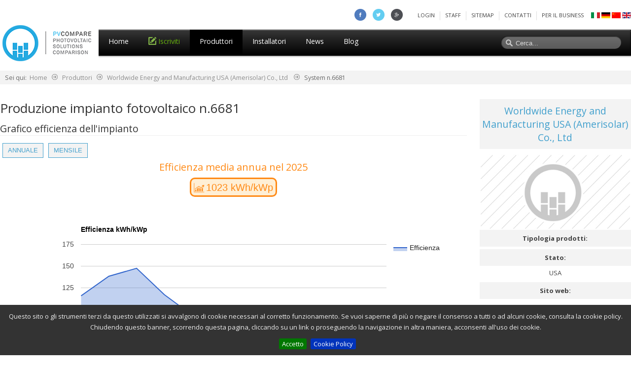

--- FILE ---
content_type: text/html; charset=utf-8
request_url: http://pvcompare.net/it/elenco-produttori/worldwide-energy-and-manufacturing-usa-amerisolar-co-ltd/real-comparison/photovoltaic-plant-output/6681
body_size: 5694
content:
<!DOCTYPE html PUBLIC "-//W3C//DTD XHTML 1.0 Transitional//EN" "http://www.w3.org/TR/xhtml1/DTD/xhtml1-transitional.dtd">
<html xmlns="http://www.w3.org/1999/xhtml" xml:lang="it-it" lang="it-it" >
<head>
	  <base href="http://pvcompare.net/it/elenco-produttori/worldwide-energy-and-manufacturing-usa-amerisolar-co-ltd/real-comparison/photovoltaic-plant-output/6681" />
  <meta http-equiv="content-type" content="text/html; charset=utf-8" />
  <meta name="keywords" content="pannelli fotovoltaici, i migliori pannelli, confronta , compara" />
  <meta name="description" content="Compare photovoltaic plant outputs, efficiency and production. View all the systems details such as efficiency, system size, orientation and tilt." />
  <meta name="generator" content="Joomla! - Open Source Content Management" />
  <title>Produzione impianto fotovoltaico - System n. 6681</title>
  <link href="/templates/pvcompare/favicon.ico" rel="shortcut icon" type="image/vnd.microsoft.icon" />
  <link rel="stylesheet" href="/media/com_finder/css/finder.css" type="text/css" />
  <link rel="stylesheet" href="/media/mod_languages/css/template.css" type="text/css" />
  <script src="https://maps.googleapis.com/maps/api/js?key=AIzaSyAWzoxmbmXQB5XNqY2AuhXOSbETn5KrirA&sensor=false" type="text/javascript"></script>
  <script src="https://www.google.com/jsapi" type="text/javascript"></script>
  <script src="/media/jui/js/jquery.min.js" type="text/javascript"></script>
  <script src="/media/jui/js/jquery-noconflict.js" type="text/javascript"></script>
  <script src="/media/jui/js/jquery-migrate.min.js" type="text/javascript"></script>
  <script src="/media/jui/js/bootstrap.min.js" type="text/javascript"></script>
  <script src="/media/jui/js/jquery.autocomplete.min.js" type="text/javascript"></script>
  <script type="text/javascript">

		var geocoder;
		var map;
		function initialize(){
			geocoder = new google.maps.Geocoder();
			var latlng = new google.maps.LatLng(50.864674,-1.026653);
			var mapOptions = {
				zoom: 12,
				panControl: false,
				streetViewControl: false,
				rotateControl: false,
				mapTypeControl: false,
				scaleControl: false,
				center: latlng,
				mapTypeId: google.maps.MapTypeId.ROADMAP
			};
			map = new google.maps.Map(document.getElementById("chart-map"), mapOptions);
			marker = new google.maps.Marker({
				map: map,
				position: latlng,
				draggable: false,
				icon: "http://www.pvcompare.net/templates/pvcompare/images/pin_orange.png"
			});
		}

		google.maps.event.addDomListener(window,"load",initialize);
		
		google.load('visualization', '1.0', {'packages':['corechart']});
		
		google.setOnLoadCallback(drawMonth);
		
		function drawMonth(){
		var month = new google.visualization.DataTable();
		month.addColumn('string', 'Date');
		month.addColumn('number', 'Efficienza');
		month.addRows([
		  ['May 2014', 115.80925],['Jun 2014', 138.38725],['Jul 2014', 147.51925],['Aug 2014', 117.1905],['Sep 2014', 93.6075],['Oct 2014', 63.49],['Nov 2014', 30.89725],['Dec 2014', 34.44475],['Jan 2015', 40.96175],['Feb 2015', 49.36375],['Mar 2015', 74.5805],['Apr 2015', 91.88175],
		]);
		var chart = new google.visualization.AreaChart(document.getElementById('chart_div'));
		var options = {'title':'Efficienza kWh/kWp','width':document.getElementById('chart_div').width,'height':500};
		chart.draw(month,options);
		}
		
		function drawYear(){
		var year = new google.visualization.DataTable();
		year.addColumn('string', 'Date');
		year.addColumn('number', 'Efficienza');
		year.addRows([
		  ['2012', 888.325],['2013', 986.577],['2014', 1023.716],['2015', 256.78775],
		]);
		var chart = new google.visualization.AreaChart(document.getElementById('chart_div'));
		var options = {'title':'Efficienza kWh/kWp','width':document.getElementById('chart_div').width,'height':500};
		chart.draw(year,options);
		}
		jQuery(document).ready(function(){
	jQuery('.hasTooltip').tooltip({"html": true,"container": "body"});
});
jQuery(document).ready(function() {
	var value, searchword = jQuery('#mod-finder-searchword');

		// Set the input value if not already set.
		if (!searchword.val())
		{
			searchword.val('Cerca...');
		}

		// Get the current value.
		value = searchword.val();

		// If the current value equals the default value, clear it.
		searchword.on('focus', function()
		{	var el = jQuery(this);
			if (el.val() === 'Cerca...')
			{
				el.val('');
			}
		});

		// If the current value is empty, set the previous value.
		searchword.on('blur', function()
		{	var el = jQuery(this);
			if (!el.val())
			{
				el.val(value);
			}
		});

		jQuery('#mod-finder-searchform').on('submit', function(e){
			e.stopPropagation();
			var advanced = jQuery('#mod-finder-advanced');
			// Disable select boxes with no value selected.
			if ( advanced.length)
			{
				advanced.find('select').each(function(index, el) {
					var el = jQuery(el);
					if(!el.val()){
						el.attr('disabled', 'disabled');
					}
				});
			}
		});
	var suggest = jQuery('#mod-finder-searchword').autocomplete({
		serviceUrl: '/it/component/finder/?task=suggestions.suggest&format=json&tmpl=component',
		paramName: 'q',
		minChars: 1,
		maxHeight: 400,
		width: 300,
		zIndex: 9999,
		deferRequestBy: 500
	});});
  </script>
  <meta property='og:image' content='http://pvcompare.net/media/pvcompare-social.png'><meta property='og:image:width' content='1024'><meta property='og:image:height' content='1024'><meta property='og:title' content="Produzione impianto fotovoltaico - Impianto n. 6681"><meta property='og:description' content="Compara i dati di produzione ed efficienza degli impianti fotovoltaici su pvcompare.net. Vedi tutti i dettagli come potenza degli impianti, orientamento ed inclinazione."><meta property='og:locale' content='it_IT'><meta property='og:locale:alternate' content='en_US'><meta property='og:url' content='http://pvcompare.net/it/elenco-produttori/worldwide-energy-and-manufacturing-usa-amerisolar-co-ltd/real-comparison/photovoltaic-plant-output/6681'><meta property='og:site_name' content='PVCompare.net'>

	<meta name=viewport content="width=device-width, initial-scale=1">
	<meta name="twitter:card" content="summary"/>
	<meta name="twitter:site" content="@PVcompare"/>
	<meta name="twitter:creator" content="@PVcompare"/>
	<link rel="stylesheet" href="/templates/pvcompare/css/template.css" type="text/css" media="all" />
	<link rel="icon" type="image/gif" href="/templates/pvcompare/favicon.ico" />
	<link href='http://fonts.googleapis.com/css?family=Open+Sans:400italic,400,600,700' rel='stylesheet' type='text/css'>
	<script type='text/javascript' src="/templates/pvcompare/js/pvcompare.js"></script>
	<script type='text/javascript' src="/templates/pvcompare/js/circles.min.js"></script>
	<script type="text/javascript">
		jQuery(document).ready(function(){
			actionMenu();
			if(jQuery(window).width()>767) {
				jQuery(".navigation").show();
			} else {
				jQuery(".navigation").hide();
				jQuery("#mobilelogo").show();
			}
			jQuery(window).resize(function(){
				if(jQuery(window).width()>767) {
					jQuery(".navigation").show();
				} else {
					jQuery(".navigation").hide();
					jQuery("#mobilelogo").show();
				}
			});
		});
		
		function actionMenu(){
			jQuery("#mobilenavigation").on("click",function(){
				if(jQuery(this).hasClass("mobnav-active")){
					jQuery("#mobilelogo").slideDown(500);
					jQuery(".navigation").slideUp(500);
					jQuery(this).removeClass("mobnav-active");
				} else {
					jQuery("#mobilelogo").slideUp(500);
					jQuery(".navigation").slideDown(500);
					jQuery(this).addClass("mobnav-active");
				}
			});
		}
	</script>
	<script type="text/javascript">
  var _gaq = _gaq || [];
  _gaq.push(['_setAccount', 'UA-41326772-1']);
  _gaq.push(['_trackPageview']);

  (function() {
    var ga = document.createElement('script'); ga.type = 'text/javascript'; ga.async = true;
    ga.src = ('https:' == document.location.protocol ? 'https://ssl' : 'http://www') + '.google-analytics.com/ga.js';
    var s = document.getElementsByTagName('script')[0]; s.parentNode.insertBefore(ga, s);
  })();
</script>
	<script src="http://www.pvcompare.net/jquery.cookiebar.js"></script>

<style>
#cookie-bar {background:#333;height:auto;min-height:24px;line-height:22px;color:#eee!important;text-align:center;padding:12px 0;z-index:99999}
#cookie-bar.fixed {position:fixed; bottom:0; left:0; width:100%;}#cookie-bar p,#cookie-bar ul li {margin:0; padding:0;color:#eee!important}
#cookie-bar a,#cookie-bar span{cursor:pointer;color:#ffffff;display:inline-block;border-radius:3px;text-decoration:none;padding:0 6px;margin-left:8px;margin-top:12px}
#cookie-bar .cb-enable {background:#007700;}#cookie-bar .cb-enable:hover {background:#009900;}
#cookie-bar .cb-disable {background:#990000;}#cookie-bar .cb-disable:hover {background:#bb0000;}#cookie-bar .cb-policy {background:#0033bb;}
#cookie-bar .cb-policy:hover {background:#0055dd;}
#cookie-bar #cookie-policy-extended{max-height:100%;height:100%;position:fixed;top:0;left:0;width:100%;background-color:#333}
#cookie-bar h1{color:#42a0cd}
</style>
<script>jQuery(document).ready(function(){jQuery.cookieBar();});</script>
</head>
<body>
<div id="fb-root"></div>
<script>
	if(jQuery.cookieBar('cookies')){
  window.fbAsyncInit = function() {
    FB.init({
      appId      : '316838505139633',
      xfbml      : true,
      version    : 'v2.2'
    });
    
    FB.getLoginStatus(function(response) {
    statusChangeCallback(response);
  });
    
  };

  (function(d, s, id){
     var js, fjs = d.getElementsByTagName(s)[0];
     if (d.getElementById(id)) {return;}
     js = d.createElement(s); js.id = id;
     js.src = "//connect.facebook.net/en_US/sdk.js";
     fjs.parentNode.insertBefore(js, fjs);
   }(document, 'script', 'facebook-jssdk'));
}</script>
	<div id="header" class='pagewidth'>
		<div id="header-right">
			<div id='pvsocial-wrapper'>
				<a href='https://www.facebook.com/pages/PVComparenet/303304479806947' target='_blank'><img src='http://pvcompare.net/templates/pvcompare/images/social-facebook.png'></a>
				<a href='https://twitter.com/PVcompare' target='_blank'><img src='http://pvcompare.net/templates/pvcompare/images/social-twitter.png'></a>
				<a href='https://plus.google.com/115292434461897770412/posts' target='_blank'><img src='http://pvcompare.net/templates/pvcompare/images/social-googleplus.png'></a>
			</div>
			<ul class="nav menu">
<li class="item-154"><a href="/it/login-a-pvcompare" >Login</a></li><li class="item-165"><a href="/it/lo-staff-di-pvcompare" >Staff</a></li><li class="item-156"><a href="/it/sitemap-italiano" >Sitemap</a></li><li class="item-157"><a href="/it/contatti" >Contatti</a></li><li class="item-158"><a href="/it/per-il-business" target="_blank" >Per il Business</a></li></ul>
<div class="mod-languages">

	<ul class="lang-inline">
						<li class="lang-active" dir="ltr">
			<a href="http://pvcompare.net/it/elenco-produttori/worldwide-energy-and-manufacturing-usa-amerisolar-co-ltd/real-comparison/photovoltaic-plant-output/6681">
							<img src="/media/mod_languages/images/it_it.gif" alt="Italiano" title="Italiano" />						</a>
			</li>
								<li class="" dir="ltr">
			<a href="/de/hersteller">
							<img src="/media/mod_languages/images/de_de.gif" alt="German" title="German" />						</a>
			</li>
								<li class="" dir="ltr">
			<a href="/zh/database-manufacturers-cn">
							<img src="/media/mod_languages/images/zh_cn.gif" alt="中文（简体）" title="中文（简体）" />						</a>
			</li>
								<li class="" dir="ltr">
			<a href="/en/database-manufacturers">
							<img src="/media/mod_languages/images/en.gif" alt="English (UK)" title="English (UK)" />						</a>
			</li>
				</ul>

</div>
<hr class='clear'></div>
		<hr class='clear'>
	</div>
	<div id="mainmenu">
		<div class='pagewidth mainmenu-wrapper'>
			<div id="sitename">
				<a href="/./" title='PVCompare - Photovoltaic Solutions Comparison'>
					<img src='http://pvcompare.net/templates/pvcompare/images/pvcompare-logo.png' alt='PVCompare - Photovoltaic Solutions Comparison'>
				</a>
			</div>
			<div id="mobilenavigation" class="hidden-desktop">
				Menu
			</div>
  			<div class="navigation">
				<ul class="nav menu">
<li class="item-111 parent"><a href="/it/" >Home</a></li><li class="item-114"><a class="menu-subscribe" href="/it/iscriviti" >Iscriviti</a></li><li class="item-112 current active"><a href="/it/elenco-produttori" >Produttori</a></li><li class="item-113"><a href="/it/elenco-installatori-premium" >Installatori</a></li><li class="item-133"><a href="/it/news-dal-sito" >News</a></li><li class="item-160"><a href="http://blog.pvcompare.net/" target="_blank" >Blog</a></li></ul>

			</div>
			<div class='mainmenu-searchbar'>
				
<form id="mod-finder-searchform" action="/it/component/finder/search" method="get" class="form-search">
	<div class="finder">
		<input type="text" name="q" id="mod-finder-searchword" class="search-query input-medium" size="25" value="" />
						<input type="hidden" name="Itemid" value="112" />	</div>
</form>

			</div>
			<hr class="clear">
		</div>
	</div>
	<hr class='clear'>
	<div class="pagewidth">
		<div id="content-breadcrumbs">
<ul class="breadcrumb">
	<li class="active">Sei qui: &#160;</li><li><a href="/it/" class="pathway">Home</a><span class="divider" style="position:relative;width:14px;margin:0 2px"><img style="margin:0;position:relative;top:1px" src="http://pvcompare.net/templates/pvcompare/images/arrow_grey.png"></span></li><li><a href="/it/elenco-produttori" class="pathway">Produttori</a><span class="divider" style="position:relative;width:14px;margin:0 2px"><img style="margin:0;position:relative;top:1px" src="http://pvcompare.net/templates/pvcompare/images/arrow_grey.png"></span></li><li><a href="/it/elenco-produttori/worldwide-energy-and-manufacturing-usa-amerisolar-co-ltd" class="pathway">Worldwide Energy and Manufacturing USA (Amerisolar) Co., Ltd </a><span class="divider" style="position:relative;width:14px;margin:0 2px"><img style="margin:0;position:relative;top:1px" src="http://pvcompare.net/templates/pvcompare/images/arrow_grey.png"></span></li><li class="active"><span>System n.6681</span></li></ul>
</div>
		<div id="content">
			<div id="system-message-container">
	</div>

						<div id="main-column">
								
				<div style='width:74%;float:left;position:relative'><h1>Produzione impianto fotovoltaico n.6681</h1><h2 style='border-bottom:1px solid #eee'>Grafico efficienza dell'impianto</h2><button onclick='drawYear();'>Annuale</button><button onclick='drawMonth();'>Mensile</button><div class='system-efficiency-logo' style='font-size:20px'>Efficienza media annua nel 2025<br><span style='margin-top:8px'>1023 kWh/kWp</span></div><div id='chart_div' style='width:100%'></div><h2 style='margin:25px 0;border-bottom:1px solid #eee'>Informazioni sull'impianto</h2>
<div id='chart-info' style='width:50%;float:left'>
<ul>
	<li><span>Potenza impianto</span>4000 Watts</li>
	<li><span>Data installazione</span>2011-11-25</li>
	<li><span>Orientamento</span>S</li>
	<li><span>Inclinazione</span>40.00&deg;</li>
	<li><span>Ombre</span>Low</li>
	<li style='overflow:hidden'><span>Marca pannelli</span><a href='/it/elenco-produttori/worldwide-energy-and-manufacturing-usa-amerisolar-co-ltd' title="Worldwide Energy and Manufacturing USA (Amerisolar) Co., Ltd ">Worldwide Energy and Manufacturing USA (Amerisolar) Co., Ltd </a></li>
	<li><span>Numero pannelli</span>16</li>
	<li><span>Potenza pannelli</span>250 Watts</li>
	<li><span>Marca inverter</span>SMA Sunny Boy 4000TL</li>
	<li><span>Numero inverter</span>1</li>
	<li><span>Potenza inverter</span>4000 Watts</li>
</ul>
</div>

<div style='width:50%;float:left'>
	<div id='chart-map' style='width:100%'></div>
</div>
<hr class='clear'>
</div><div style='margin-bottom:25px;width:24%;margin-left:2%;float:left'><h2 style='text-align:center;background-color:#f3f3f3;padding:10px 0'><a href='/it/elenco-produttori/worldwide-energy-and-manufacturing-usa-amerisolar-co-ltd'><span>Worldwide Energy and Manufacturing USA (Amerisolar) Co., Ltd </span></a></h2><a href='/it/elenco-produttori/worldwide-energy-and-manufacturing-usa-amerisolar-co-ltd'><img style='width:100%;margin:0' src='http://pvcompare.net/templates/pvcompare/images/no-logo.jpg' alt="Worldwide Energy and Manufacturing USA (Amerisolar) Co., Ltd "></a><h4 style='margin:0;background-color:#f3f3f3;text-align:center;padding:8px 0'>Tipologia prodotti: </h4><p style='margin:0 0 5px;text-align:center'></p><h4 style='margin:0;background-color:#f3f3f3;text-align:center;padding:8px 0'>Stato: </h4><p style='margin:5px 0 10px;text-align:center'>USA</p><h4 style='margin:0;background-color:#f3f3f3;text-align:center;padding:8px 0'>Sito web: </h4><p style='margin:5px 0 10px;text-align:center'><a href='' title="Visita il sito ufficiale di Worldwide Energy and Manufacturing USA (Amerisolar) Co., Ltd " target='_blank'></a></p></div><hr class='clear'>




				
							</div>
						<hr class='clear'>
		</div>
        <div id="footer">
        				<p>Copyright &copy; 2013-2026 <a href='http://www.flysolartechsolutions.it/' target='_blank' title='Visita il sito web ufficiale di Fly Solartech Solutions'>Fly Solartech Solutions S.r.l.</a> | Tutti i diritti riservati | P.IVA 02685810307 |
				<a title='' target='_blank' href='http://pvcompare.net/media/termini-e-condizioni-uso-pvcompare.pdf'>Termini e condizioni</a></p>
		</div>									
	</div>
	<div id='lightbox' style='display:none'></div>
</body></html>

--- FILE ---
content_type: text/css
request_url: http://pvcompare.net/templates/pvcompare/css/template.css
body_size: 8420
content:
html{height:100%}
body{height:auto;width:100%;color:#333;font-family:'Open sans', arial, sans-serif;font-size:13px;font-weight:400;margin:0;padding:0;text-align:left}
h1,h2{color:#333;margin:10px 0px;font-weight:400}
h1{font-size:200%}
h2{font-size:150%}
h3{font-size:125%}
p,h4,h5,h6{font-size:100%;color:#3f3f3f}
a:link,a:visited{color:#42a0cd;font-weight:400;text-decoration:none}
a:hover{color:#86ba49;-moz-transition:all .3s ease;-ms-transition:all .3s ease;-o-transition:all .3s ease;-webkit-transition:all .3s ease;transition:all .3s ease}
ul{margin:0;padding:0;list-style:none;}
li{list-style-type:none}
img{border:none;margin:5px;padding:0}
button,.btn{padding:5px 10px;margin:5px;border:1px solid #42a0cd;text-transform:uppercase;color:#42a0cd;background-color:#f3f3f3;text-align:center;outline:0}
button:hover,.btn:hover{background-color:#42a0cd;color:#fff;cursor:pointer;}
select{min-width:25%;width:auto!important}
.clear{clear:both;height:0px!important;width:100%;border:0!important;margin:0!important;padding:0!important;}
.bold{font-weight:700;font-size:104%}
strong{font-size:104%;font-weight:400}
.item-page strong{font-weight:700}
.item-page .item-image{float:left;margin-right:5px}
.center{text-align:center}
.not-specified{font-style:italic;color:#8b8b8b;font-weight:400!important}


/* STRUCTURE */

#header{width:100%;height:45px;position:relative;}
#pvsocial-wrapper{float:left;margin-right:10px}
#pvsocial-wrapper img{margin:0 0 0 0}
#pvsocial-wrapper a{margin-right:10px}
#header-right{float:right;margin:18px 0 0 0}
#header-right form{width:auto;float:left;height:18px;padding:5px 0}
.login-greeting{float:left;color:#3f3f3f}
.logout-button{float:left;color:#3f3f3f}
.logout-button input.btn{border:0;color:#3f3f3f;background:none;font-size:12px;font-weight:600;margin:0;padding:0;padding:0px 10px 3px;border-right:1px solid #dedede}
.logout-button input.btn:hover{color:#42a0cd}
#header-right ul.nav.menu{width:auto;float:left;padding:5px 0}
#header-right ul.nav.menu li{float:left;padding:0px 10px 3px;border-right:1px solid #dedede;font-size:11px;font-weight:600}
#header-right ul.nav.menu li:last-child{border:0}
#header-right ul.nav.menu li a{color:#3f3f3f;text-transform:uppercase}
#header-right ul.nav.menu li a:hover{color:#42a0cd}
.mod-languages{float:left;margin-top:5px;margin-left:5px}
.mod-languages img {margin:0 !important;}
.lang-inline li{margin:0!important}
#mainmenu{width:100%;margin-bottom:15px}
#sitename{float:left;background-color:#fff;padding:1px 10px 1px 0;position:relative;top:-15px}
#sitename a img{margin-bottom:0px}
.mainmenu-wrapper{width:100%;border-top:15px #fff solid;border-bottom:15px #fff solid;height:53px;
	background-color:#373737;
	background: -webkit-gradient(linear,0% 0%,0% 100%,from(#373737),to(#000));
	background: -webkit-linear-gradient(top,#373737,#000);
	background: -moz-linear-gradient(top,#373737,#000);
	background: -ms-linear-gradient(top,#373737,#000);
	background: -o-linear-gradient(top,#373737,#000);
}
.mainmenu-wrapper:before{content:"";display:block;position:absolute;top:1px;left:2px;bottom:2px;right:2px;border-top:1px solid #6c6c6c;box-shadow:3px 3px 3px rgba(0,0,0,0.5)}
.navigation{width:auto;height:100%;float:left;margin:0px;}
.navigation ul{list-style:none;margin:0;padding:0;}
.navigation ul li{width:auto;margin:0;padding:9px 20px;float:left;list-style:none;display:block;position:relative;box-sizing:border-box;-moz-box-sizing:border-box;-webkit-box-sizing:border-box;}
.navigation ul li a{color:#fff;padding:5px 0 0 0;margin:0;display:block;font-weight:normal;font-size:110%;height:30px;font-family: 'Open sans',tahoma, arial, sans-serif;}
.navigation ul li.active,.navigation ul li:hover{color:#fff;background-color:#000}
.navigation ul li a.menu-subscribe{color:#66b10c;position:relative;padding-left:20px}
.navigation ul li a.menu-subscribe:before{content:"";position:absolute;top:6px;left:0;display:block;width:16px;height:16px;background-image:url(../images/icon_subscribe.png)}

.mainmenu-searchbar{float:right;height:100%;width:auto;}
.mainmenu-searchbar form{margin:12.5px 20px 12.5px 0px}
.mainmenu-searchbar form .finder{position:relative}
.mainmenu-searchbar form .finder input{margin:0;position:relative;background-color:#6c6c6c;border-radius:20px;border:0;box-shadow:inset 1px 1px 2px #000;padding-left:30px;color:#dedede;line-height:16px;padding-top:6px;padding-bottom:2px;
	background: -webkit-gradient(linear,0% 0%,0% 100%,from(#6c6c6c),to(#5b5b5b));
	background: -webkit-linear-gradient(top,#6c6c6c,#5b5b5b);
	background: -moz-linear-gradient(top,#6c6c6c,#5b5b5b);
	background: -ms-linear-gradient(top,#6c6c6c,#5b5b5b);
	background: -o-linear-gradient(top,#6c6c6c,#5b5b5b);
}
.mainmenu-searchbar form .finder:before{content:url(../images/icon_search.png);width:14px;height:14px;position:absolute;z-index:25;top:7px;left:10px}

.pagewidth{margin:0 auto;position:relative;width:100%;max-width:1280px;min-width:730px}

#left-column, #right-column{float:left;width:24%;}
#left-column{margin-right:1%}
#right-column{margin-left:1%}
.multiple-column{width:75%;float:left}

#content-breadcrumbs{width:100%;background-color:#F3F3F3;margin-bottom:20px;}
#content-breadcrumbs ul{padding:5px 10px}
#content-breadcrumbs ul li{color:#666;display:inline; font-size:95%;}
#content-breadcrumbs ul li a.pathway{color:#8b8b8b}
#content-breadcrumbs ul li a.pathway:hover{color:#000}
#content-breadcrumbs .divider {margin:0px 8px 0px 8px!important;}
#content{width:100%;}

#footer{width:100%;text-align:center;padding:15px 0;border-top:1px solid #dedede; margin-top:30px;}

/* Pagination ---*/
.counter{text-align:center}
.pagination{background:transparent;margin:0;overflow:hidden;text-align:center}
.pagination li{display:inline;margin:0;overflow:hidden;padding:8px;text-align:center}
.pagination li span{line-height:20px;padding:6px}
.pagination li a{background:#df7d7f;color:#fff;line-height:20px;padding:5px;text-decoration:none}
.pagination li a:hover,.pagination li a:active,.pagination li a:focus{text-decoration:none;color:#f4dd1d}
ul.pager.pagenav{background:transparent;float:left;margin:15px 0 0;padding:0;width:100%}
.pager .next{float:right}
.pager .previous{float:left}
.result-title{padding:10px}

.blog img{max-width:300px;}
.blog .clearfix{clear:both}
.blog .items-leading{display:block;}
.item-page{padding:10px}

.items-more{margin-left:90px}
.items-more h3{margin-left:50px}
.items-more ul{margin-left:0}
.items-more li{list-style-type:disc!important}
.items-more ol li a{background:transparent;list-style-type:disc!important;margin-left:10px}

ul.pagenav{margin-bottom:15px;position:relative}
ul.pagenav li{background:#42a0cd;border-radius:10px;color:#fff;list-style:none;padding:10px;margin:5px 10px}
ul.pagenav li a{color:#fff}
ul.pagenav li a:hover,ul.pagenav li a:focus{color:#f3f3f3}
ul.pagenav li.pagenav-prev{float:left}
ul.pagenav li.pagenav-next{float:right}


/* GENERAL COMPONENT STYLES */

.search-results li{border-bottom:1px solid #dedede}
.result-list-left{width:60px;height:60px;line-height:100px;margin-right:15px;text-align:center;padding:20px}
.result-list-left img{margin:0}
.search-results li h4{margin:0}
.search-results li p{margin:0}


ul.table-style{width:100%;}
ul.table-style li.table-header{width:100%;background-color:#f3f3f3;padding:0;border:1px solid #dedede; border-right: 0; border-bottom:0;box-sizing:border-box;-moz-box-sizing:border-box;-webkit-box-sizing:border-box;
	background-color:#F3F3F3;
	background: -webkit-gradient(linear,0% 0%,0% 100%,from(#f1f1f1),to(#e9e9e9));
	background: -webkit-linear-gradient(top,#f1f1f1,#e9e9e9);
	background: -moz-linear-gradient(top,#f1f1f1,#e9e9e9);
	background: -moz-linear-gradient(top,#f1f1f1,#e9e9e9);
	background: -ms-linear-gradient(top,#f1f1f1,#e9e9e9);
	background: -o-linear-gradient(top,#f1f1f1,#e9e9e9);
}
ul.table-style li .table-cell-header{min-height:56px;height:auto!important;padding:10px;text-transform:uppercase; border-right:1px solid #dedede !important;padding:10px 0 10px 5px !important;box-sizing:border-box;-moz-box-sizing:border-box;-webkit-box-sizing:border-box;}
ul.table-style li .table-cell{float:left;border:0;text-align:center;height:auto;padding:25px 0 25px 5px;overflow:hidden;box-sizing:border-box;-moz-box-sizing:border-box;-webkit-box-sizing:border-box;}
ul.table-style li{clear:left;border-bottom:1px solid #dedede}
ul.table-style li .table-cell img.cell-fullimg{height:inherit;max-width:90%;max-height: 80px;margin:0 auto}
.table-cell-10{width:10%}.table-cell-15{width:15%}.table-cell-20{width:20%}.table-cell-30{width:30%}.table-cell-40{width:40%}.table-cell-45{width:45%}.table-cell-50{width:50%}.table-cell-55{width:55%}.table-cell-60{width:60%}.table-cell-65{width:65%}.table-cell-70{width:70%}.table-cell-80{width:80%}.table-cell-90{width:90%}

#home-slider{position:relative;width:100%;}
#home-center-wrapper {
    position: absolute;
    top: 40%;
    left: 44%;
    margin-top: -170px;
    margin-left: -320px;
    width: 750px;
    height: 120px;
    background: none repeat scroll 0% 0% rgba(255, 255, 255, 0.6);
    padding: 20px;
    border-radius: 25px;
}

#home-slogan {
    color: rgb(0, 49, 94);
    text-align: left;
    font-size: 32px;
    text-shadow: -1px -1px 2px rgba(255, 255, 255,0.8), 1px -1px 2px rgba(255, 255, 255,0.8), -1px 1px 2px rgba(255, 255, 255,0.8), 1px 1px 2px rgba(255, 255, 255,0.8);
    font-weight: 600;
}
#home-slogan li {
    padding-left: 55px;
    background-image: url("../images/comparazione-reale-pvcompare-sprite.png");
    background-repeat: no-repeat;
    line-height: 40px;
}
.home-realcomparisionsearch {
	background: none repeat scroll 0% 0% transparent;
    padding: 0px;
    font-size: 20px;
    text-align: center;
}
.home-realcomparisionsearch .search-refine-select, .home-realcomparisionsearch .search-refine-checkbox {
    padding: 0px 10px 0px 15px;
    font-size: 90%;
    text-align: left !important;
}

.home-realcomparisionsearch .search-refine-select label, .home-realcomparisionsearch .search-refine-checkbox label {
    text-transform: uppercase;
    text-shadow: none;
    color: #00315E !important;
    font-size: 65%!important;
    text-shadow: -1px -1px 1px #fff, 1px -1px 1px #fff, -1px 1px 1px #fff, 1px 1px 1px #fff!important;
}

.home-searchbar{width:400px;margin:20px 150px 0}
.home-searchbar form{margin:0px auto!important}
.home-searchbar form .finder{position:relative;width:100%;text-align:center;margin:0px auto}
.home-searchbar form .finder label{display:none}
.home-searchbar form .finder input{margin:0;width:375px;position:relative;background-color:#fff;border-radius:20px;border:0;box-shadow:0px 0px 2px rgba(0,0,0,0.6);padding-left:15px;color:#525252;line-height:16px;padding-top:6px;padding-bottom:6px;}
.home-searchbar form .finder button{position:absolute;top:2px;right:4px;width:50px;height:26px;border-radius:20px;border:none;background-color:#86ba49;background-image:url(../images/icon_search_white.png);background-repeat:no-repeat;background-position:17px 6px}
.home-searchbar form .finder button i{display:none}

ul.autocompleter-choices{border-radius:15px;}

#bottom-module-wrapper{position:relative;top:-140px;width:auto;margin:0 1%;box-sizing:border-box;-moz-box-sizing:border-box;-webkit-box-sizing:border-box;}
#bottom-module-wrapper2{position:relative;width:auto;margin:0 1%;padding:0 8px;box-sizing:border-box;-moz-box-sizing:border-box;-webkit-box-sizing:border-box;}

.home-bottom-module{float:left;position:relative;width:25%;box-sizing:border-box;-moz-box-sizing:border-box;-webkit-box-sizing:border-box;padding:0 5px;}
.home-bottom-module a{display:block;width:100%;height:100%;border:3px solid #fff;box-sizing:border-box;-moz-box-sizing:border-box;-webkit-box-sizing:border-box;}
.home-bottom-module img{width:100%;margin:0;position:relative;box-sizing:border-box;-moz-box-sizing:border-box;-webkit-box-sizing:border-box;}
.home-bottom-module p{position:relative;color:#fff;margin-top:5px;border:1px solid #42a0cd;background-color:#42a0cd;padding:5px;padding:10px 10px 10px 10px; font-size:140%;}
.home-bottom-module p:hover,.phover{background-color:#f3f3f3!important;color:#42a0cd!important}

#home-chat-msg-display{position:absolute;display:none;bottom:21px;right:0;z-index:99;width:25%;padding:10px;cursor:pointer;background-color:#42a0cd;box-sizing:border-box;-moz-box-sizing:border-box;-webkit-box-sizing:border-box}
#home-chat-msg-display p{font-size:110%;color:#fff;margin:0}
#home-chat-msg-display a{display:block;width:100%;text-align:center;color:#42a0cd;font-size:120%;margin-top:15px;padding:5px 0;background-color:#fff;font-weight:700}
#home-chat-msg-display a:hover{color:#86ba49;}
#home-chat-msg-display strong{font-weight:700}

.home-bottom-title{margin:0 5px 10px 0;text-transform:uppercase; font-weight:400;}
.home-icon-wrp{position:absolute;z-index:25;top:-55px;left:50%;margin-left:-55px;width:111px;height:111px;background-image:url(../images/home-icons.png)}

.home-icon-arrow{width:19px;height:19px;display:block;position:absolute;top:50%;margin-top:-10px;right:15px;background-image:url(../images/arrows-home-sprite.png);background-repeat:no-repeat;background-position:-19px 0px}
.phover .home-icon-arrow{background-position:0px 0px}

.home-bottom-partners{float:left;width:32.299999%;margin-left:1%;margin-top:-140px;text-align:center;min-width:200px}
.home-bottom-partners h3{text-align:left}
.home-bottom-partners img{margin:5px 10px 15px}
.home-bottom-partners img{margin:15px;}

.home-bottom-products{float:left;width:32.299999%;margin-top:-140px;margin-right:1%}
.home-bottom-news{float:left;width:32.299999%;margin-top: -140px;margin-right:1%;height:400px;overflow:scroll;overflow-x:hidden;}

.home-random-product{width:96%;float:left;border:1px solid #cacaca;padding:10px;margin-bottom:10px;position:relative;background-color:#f1f1f1;box-sizing:border-box;-moz-box-sizing:border-box;-webkit-box-sizing:border-box;}
.home-random-product:first-of-type{margin-right:2%;}
/*.home-random-product:last-of-type{margin-left:2%}*/
.home-random-product-img-wrapper{width:35%;float:left;overflow:hidden;box-sizing:border-box;-moz-box-sizing:border-box;-webkit-box-sizing:border-box;text-align:center; padding:5px; background:#fff; border:1px solid #cacaca;
	border-radius:4px;
	-moz-border-radius:4px;
	-webkit-border-radius:4px;
}
.home-random-product img{height:135px;position:relative;margin:0;left:-10%;}
.home-random-product-details{float:left;width:65%;height:100%;padding:0 10px 0 20px;box-sizing:border-box;-moz-box-sizing:border-box;-webkit-box-sizing:border-box;}
.home-random-product-details h4{margin-top:5px; margin-bottom: 0px;}
.home-random-product-details .circle{position:absolute;right:15px;bottom:10px}
.home-random-product-details .circle:before{content:'RATING';padding-bottom:30px; margin-right:10px;}



.profile dt{float:left;font-weight:700;width:145px;margin-right:10px;text-align:right}
.column-50{width:50%;float:left}
#form-manager label{font-weight:700;margin-left:5px;margin-top:15px;font-size:115%;}
#form-manager input{margin-left:5px}
#form-manager input[type='checkbox']{margin-left:15px;vertical-align:top}
#form-manager textarea{min-width:98%;min-height:120px;resize:none}

.localizefromaddress{margin:10px 0}

#search-refine{width:21%;margin-right:2%;float:left;box-sizing:border-box;-moz-box-sizing:border-box;-webkit-box-sizing:border-box;}
.search-refine-wrapper{;background-color:#f3f3f3;border:1px solid #dedede;box-sizing:border-box;-moz-box-sizing:border-box;-webkit-box-sizing:border-box;}
.search-refine-title{width:100%;text-transform:uppercase;padding:10px 15px;margin:0;border-bottom:1px solid #dedede;box-sizing:border-box;-moz-box-sizing:border-box;-webkit-box-sizing:border-box; color:#333;
	background-color:#F3F3F3;
	background: -webkit-gradient(linear,0% 0%,0% 100%,from(#f1f1f1),to(#e9e9e9));
	background: -webkit-linear-gradient(top,#f1f1f1,#e9e9e9);
	background: -moz-linear-gradient(top,#f1f1f1,#e9e9e9);
	background: -ms-linear-gradient(top,#f1f1f1,#e9e9e9);
	background: -o-linear-gradient(top,#f1f1f1,#e9e9e9);
}
.search-refine-select, .search-refine-checkbox{padding:15px 10px 0 15px;font-size:90%; text-align:left!important;}
.search-refine-select label,.search-refine-checkbox label{font-size:75%;text-transform:uppercase;text-shadow:none!important;color:#00315e!important;}
.search-refine-checkbox img{height:15px;margin:0 3px}
.search-refine-checkbox span{font-size:95%;cursor:pointer}
.no-match{display:none;width:100%}
.no-match p{color:#42a0cd;font-size:120%;padding-left:5px}
#search-refine-producers{margin:15px;}
#search-refine-systems.btn{margin:15px;color:#ff8a16;border-color:#ff8a16;font-size:80%;padding:6px 15px!important;line-height:30px;text-shadow:none!important;}
#search-refine-systems.btn:hover{background-color:#ff8a16;color:#fff}

#search-refine-pvoutput{background-image:url(../images/icon-real-comparison.png);background-position:top right;background-repeat:no-repeat;}

#localize-systems-button{color:#ff8a16;border-color:#ff8a16;padding:7px 10px 2px 40px;font-size:15px;background-image:url(../images/icon-real-comparison.png);background-size:22px 22px;background-repeat:no-repeat;background-position:5px;}
#localize-systems-button:hover{color:#ff8a16;background-color:#ffefd5;}

#producer-list{width:77%;float:left;}
.producer-list-company, .producer-list-address, .producer-list-details{margin:2px 0}
.producer-list-details {text-transform:uppercase; font-size:85%; margin-top:15px;}
.producer-list-details img {margin-right:4px!important; margin-bottom:-3px !important;}

.producer-cats img{margin-top:20px}

.circles-text{font-size:16px!important}

.social-rating-bar{height:16px;width:60%;margin:auto;margin-top:22px;display:inline-block;
        background-color:#F3F3F3;
	background: -webkit-gradient(linear,0% 0%,0% 100%,from(#f1f1f1),to(#e9e9e9));
	background: -webkit-linear-gradient(top,#f1f1f1,#e9e9e9);
	background: -moz-linear-gradient(top,#f1f1f1,#e9e9e9);
	background: -ms-linear-gradient(top,#f1f1f1,#e9e9e9);
	background: -o-linear-gradient(top,#f1f1f1,#e9e9e9);
}
.social-rating-val{height:100%;background-color:#42a0cd;padding:0;margin:0;
        background-color:#42a0cd;
	background: -webkit-gradient(linear,0% 0%,0% 100%,from(#67c4f0),to(#42a0cd));
	background: -webkit-linear-gradient(top,#67c4f0,#42a0cd);
	background: -moz-linear-gradient(top,#67c4f0,#42a0cd);
	background: -ms-linear-gradient(top,#67c4f0,#42a0cd);
	background: -o-linear-gradient(top,#67c4f0,#42a0cd);
}
.social-rating-text{display:inline-block;margin:0;padding-left:10px;vertical-align:bottom}

/*.fbcircle .circles-text{background-image:url('../images/fbcircle-background.png');background-repeat:no-repeat}*/

#producer-sheet-data-wrapper{width:74%;float:left}
#producer-sheet-news{width:24%;margin-left:2%;float:left;background-color:#f3f3f3;border:1px solid #dedede;box-sizing:border-box;-moz-box-sizing:border-box;-webkit-box-sizing:border-box;}
.producer-sheet-news-title{width:100%;background-color:#f3f3f3;text-transform:uppercase;padding:10px 15px;margin:0;border-bottom:1px solid #dedede;box-sizing:border-box;-moz-box-sizing:border-box;-webkit-box-sizing:border-box;
	background-color:#F3F3F3;
	background: -webkit-gradient(linear,0% 0%,0% 100%,from(#f1f1f1),to(#e9e9e9));
	background: -webkit-linear-gradient(top,#f1f1f1,#e9e9e9);
	background: -moz-linear-gradient(top,#f1f1f1,#e9e9e9);
	background: -ms-linear-gradient(top,#f1f1f1,#e9e9e9);
	background: -o-linear-gradient(top,#f1f1f1,#e9e9e9);
}
#latest-news-list{padding:15px; }
#latest-news-list li{margin-bottom:5px; font-size:90%;}

#producer-sheet-company{width:65%;float:left;border-right:1px solid #dedede;}
#producer-sheet-logo{border:1px solid #dedede;width:40%;text-align:center;float:left;overflow:hidden; padding:5px;}
#producer-sheet-logo img{max-width:95%;margin:0 auto}
#producer-sheet-details{width:50%;float:left;margin-left:15px}
#producer-sheet-details p{margin:3px 0}
#producer-sheet-details img{margin:0;vertical-align:bottom}
#producer-sheet-buttons{width:22%;padding: 0 5%;float:left;}
#producer-sheet-buttons button{margin:0px 5px 15px}
#producer-sheet-rating{margin-top:15px}
#producer-sheet-rating p{float:left;text-transform:uppercase;padding-right:10px;line-height:60px;margin:0}
#producer-sheet-rating #circles-rating{float:left;padding-right:15px;border-right:1px solid #dedede}
#producer-sheet-rating .social-rating{float:left;padding-left:15px;}
#producer-sheet-contentbox{border:1px solid #dedede;padding:15px 20px;margin:15px 0}
#producer-sheet-contentbox h2{padding-left:0;margin-top:0}
#producer-sheet-contentbox p{text-align:justify; line-height:150%;}

#comment-list{border:1px solid #dedede;padding:10px 20px;margin:15px 0px}
#comment-list h2{padding-left:0;margin-top:0}
.comment-wrapper .comment-user{display:inline-block;font-weight:700;color:#42a0cd;padding-right:10px}
.comment-text{text-align:justify}

#producer-news-wrapper{width:74%;float:left;padding:0px;box-sizing:border-box;-moz-box-sizing:border-box;-webkit-box-sizing:border-box;text-align:justify;}

ul#producer-systems-list{width:100%;}
ul#producer-systems-list li{float:left;width:18%;margin:1%;overflow:hidden;padding:3px 0px;background-color:#f3f3f3;border-top:2px solid #ff8a16}
ul#producer-systems-list li h4{text-align:center}
ul#producer-systems-list li p{margin:5px 0;white-space:nowrap;overflow:hidden;}
ul#producer-systems-list li p .system-list-term{font-weight:700;display:inline-block;width:60%;text-align:right}
ul#producer-systems-list li p .system-list-value{display:inline-block;width:35%;margin-left:5%;text-align:left}
ul#producer-systems-list a.btn{display:block;margin:15px 10px 10px;color:#ff8a16;border-color:#ff8a16}
ul#producer-systems-list a.btn:hover{background-color:#ff8a16;color:#fff}

ul#producer-product-list{width:100%;}
ul#producer-product-list li{float:left;width:18%;height:200px;margin:1%;text-align:center;overflow:hidden;padding:3px 0px;}
ul#producer-product-list li img{width:100%;max-height:200px;max-width:200px;margin:10px 0 0 0;}
ul#producer-product-list li p{margin:5px;white-space:nowrap;overflow:hidden;padding-left:2px;text-align:center}


#chart-info li{height:25px;line-height:25px}
#chart-info li span{font-weight:700;width:150px;padding-right:5px;display:inline-block}
#chart-map{height:275px;width:100%}

.system-efficiency-logo{color:#ff8a16;font-size:15px;text-align:center;box-sizing:border-box;-moz-box-sizing:border-box;-webkit-box-sizing:border-box;}
.system-efficiency-logo span {
	display:inline-block;border:3px solid #ff8a16;border-radius:10px;padding:6px 5px 4px 30px;
	font-family:Helvetica;background-color:#ffefd5;
	background-image:url(../images/icon-real-comparison.png);
	background-size:22px 22px;background-repeat:no-repeat;background-position:5px;}

.system-efficiency-logo > span > a, .system-efficiency-logo > span >a:visited {color:#ff8a16;}
.system-efficiency-logo > span > a:hover, .system-efficiency-logo > span >a:focus {color:#ff8a16;}

#producer-product-data{float:left}
#producer-product-data span{font-weight:700}

.moduletable-login-right-module{margin-top:15px;background-color:#f3f3f3;border:1px solid #dedede;box-sizing:border-box;-moz-box-sizing:border-box;-webkit-box-sizing:border-box;}
.moduletable-login-right-module h3{width:100%;background-color:#f3f3f3;text-transform:uppercase;padding:10px 0 10px 10px;margin:0;border-bottom:1px solid #dedede;box-sizing:border-box;-moz-box-sizing:border-box;-webkit-box-sizing:border-box;
	background-color:#F3F3F3;
	background: -webkit-gradient(linear,0% 0%,0% 100%,from(#f1f1f1),to(#e9e9e9));
	background: -webkit-linear-gradient(top,#f1f1f1,#e9e9e9);
	background: -moz-linear-gradient(top,#f1f1f1,#e9e9e9);
	background: -ms-linear-gradient(top,#f1f1f1,#e9e9e9);
	background: -o-linear-gradient(top,#f1f1f1,#e9e9e9);}
.moduletable-login-right-module p{margin:0;padding:10px 5px}
.moduletable-login-right-module p a{vertical-align:middle}
.moduletable-login-right-module p a:before{content:url(../images/arrow_blue.png);padding:0 5px;vertical-align:middle}


#installers-map{width:100%;height:600px;max-height:100%}
#systems-map{width:100%;height:450px;max-height:100%}
#installers-legend div,#systems-legend div{float:left; width:25%;}
#installers-legend img,#systems-legend img{float:left; margin:10px 10px 0 0;}
#installers-legend p,#systems-legend p{margin:20px 0 0 0;}

#localize-systems-button{}

ul.map-systems-info li span{font-weight:700;display:inline-block;margin-right:5px}

.gmap-infowindow h4{margin-top:2px}
.gmap-infowindow p{margin:3px 0}
.infowindow-sheet{background-color:#42a0cd;text-align:center;margin:10px 0px!important;padding:3px 0}
.infowindow-sheet a{color:#fff;text-transform:uppercase;}

#searchbox-installers{position:absolute;right:0;bottom:0}
#searchbox-installers p{margin:0}
#searchbox-installers input{margin:0 15px 1px 15px;width:300px}
#searchbox-installers button{margin:0}

#installer-sheet-info{border-left:1px solid #dedede;width:30%;text-align:left;float:left;overflow:hidden}
#installer-sheet-info p{margin:0 0 10px 15px}

.syndicate-module{height:16px;width:16px;display:inline-block;margin-left:5px}
.syndicate-module img{margin:0!important;vertical-align:text-top;display:inline-block}

#logo-current{max-width:98%}

/* FB*/
#popupwindow {
display:none;
background:rgba(0,0,0,0.6); /*Set Window Background Color*/
width:100%;
height:100%;
position:fixed;
top:0;
left:0;
z-index:99999;
}
#backgroundsetting {
width:455px;
height:255px;
position:relative;
background:#ffffff; /*Set Popup box Background Color*/
top:20%;
left:2%;
margin:0px auto;
}
#imagepopup {
cursor:pointer;
background:url(../images/popupclose.png) repeat; /*Close Icon Url*/
height:40px;
width:40px;
margin-top:-258px;
margin-left:413px;
position:absolute;
}


/* COLONNA SINISTRA E MODULI LATERALI */

#left {float:left;width:25%;text-align:left;}
#left .moduletable{margin-bottom:10px;font-size:13px;font-weight:normal;padding:10px}
#left h3{margin:0px 0px 10px;background-color:#646464;color:#eee;padding-left:10px;height:39px;line-height:39px;text-transform:capitalize;font-family:'Open sans',tahoma, arial, sans-serif;font-weight:normal;}

#news-blog-list {margin-top:20px;}
#news-blog-list li div.table-cell{max-height:none!important}
.news-blog-item-image{width:30%;float:left;}
.news-blog-item-image img{max-width:100%;margin-left:0}
.news-blog-item-wrapper h3,.news-blog-item-wrapper p{text-align:left;margin-top:5px}
.news-blog-item-wrapper a.btn{margin-left:0}
.news-blog-item-info{float:left;width:69%;padding-left:15px;box-sizing:border-box;-moz-box-sizing:border-box;-webkit-box-sizing:border-box;}

/* PAGINAZIONE DA RIVEDERE */
.pagination-footer {margin-top:25px;}
.pag-item:first-of-type{margin-left:5px}
.pag-item{width:30px;height:30px;line-height:30px;float:left;text-align:center;color:#333;margin-right:5px}
.pag-item span{color:#8b8b8b}
.pag-active{background-color:#f3f3f3;border:1px solid #f3f3f3}
.pag-current{background-color:#f3f3f3;border:1px solid #42a0cd}
.pag-item:hover{border-color:#42a0cd}
.pag-prev,.pag-next{background-color:#42a0cd;border:1px solid #42a0cd;}
.pag-prev span,.pag-next span{color:#fff}
.pagination-counter{line-height:32px;margin-left:15px}
/*LOGIN FORM */
.login-description {margin-bottom:20px;}

#header-right form{margin:0;}
#header-right label,#header-right input, #header-right p{display:inline}

#lightbox{position:fixed;width:100%;height:100%;top:0;left:0;background-color:rgba(0,0,0,0.6);z-index:1000}
#comment-system-wrp,#request-system-wrp{width:400px;height:200px;position:relative;top:50%;left:50%;margin-top:-100px;margin-left:-200px}
#loading-lightbox{width:400px;height:150px;position:relative;top:50%;left:50%;margin-top:-75px;margin-left:-200px;border:3px solid #42a0cd;background-color:#fff}


#lightbox label{background-color:#42a0cd;color:#fff;padding:4px 15px}
#lightbox textarea{width:387px;height:100px;resize:none}
#lightbox button{margin:0}

#rating-system-wrp{width:400px;height:80px;position:relative;top:50%;left:50%;margin-top:-40px;margin-left:-200px;border-bottom:5px solid #f3f3f3}
#rating-system-wrp button{margin-top:12px;margin-left:20px}
ul#rating-system{width:auto;clear:both;padding:0;margin:5px 0;}
ul#rating-system li{width:20px;border-right:1px solid #dedede;height:45px;line-height:45px;float:left;display:block;background-color:#f3f3f3;text-align:center;color:#ccc;clear:none}
ul#rating-system li:hover{cursor:pointer}


ul#sitemap{padding-left:30px}
ul#sitemap li{margin-bottom:10px;list-style:url(../images/arrow_blue.png)}
ul#sitemap li strong{color:#42a0cd;font-weight:700}

/* FORM E SYSTEM-MESSAGE*/

#terms-agree:hover{cursor:pointer}
.mandatory-alert{border:1px solid red!important}
.mandatory-alert-terms{color:red;font-weight:700}
#contact-message{display:none;border:1px solid #42a0cd;padding:15px;margin-right:15px;margin-bottom:15px;color:#42a0cd}
#contact-request{margin-top:15px;margin-bottom:30px}

form{margin: 0 0 18px;}
fieldset{padding: 0;margin: 0;border: 0;}
legend{display: block;width: 100%;padding: 0;margin-bottom: 18px;font-size: 19.5px;line-height: 36px;color: #333;border: 0;border-bottom: 1px solid #e5e5e5;}
label,input,button,select,textarea {line-height: 18px;}
label {display: block;margin-bottom: 5px;}

.registration ul{color:#42a0cd}
.registration ul li{color:#42a0cd;padding-left:15px}
.registration ul li:before{content:"- ";}

form#member-registration{width:100%;margin:15px 0}
form#member-registration legend{color:#42a0cd}
form#member-registration fieldset .control-group:first-of-type{color:#42a0cd;display:none}
.star{color:#42a0cd}
.tooltip-inner strong{color:#42a0cd;font-weight:700}
.tooltip {
	position: absolute;
	z-index: 1030;
	display: block;
	visibility: visible;
	font-size: 11px;
	line-height: 1.4;
	opacity: 0;
	filter: alpha(opacity=0);
}
.tooltip.in {
	opacity: 0.8;
	filter: alpha(opacity=80);
}
.tooltip.top {
	margin-top: -3px;
	padding: 5px 0;
}
.tooltip.right {
	margin-left: 3px;
	padding: 0 5px;
}
.tooltip.bottom {
	margin-top: 3px;
	padding: 5px 0;
}
.tooltip.left {
	margin-left: -3px;
	padding: 0 5px;
}
.tooltip-inner {
	max-width: 200px;
	padding: 8px;
	color: #fff;
	text-align: center;
	text-decoration: none;
	background-color: #000;
	-webkit-border-radius: 4px;
	-moz-border-radius: 4px;
	border-radius: 4px;
}
.tooltip-arrow {
	position: absolute;
	width: 0;
	height: 0;
	border-color: transparent;
	border-style: solid;
}
.tooltip.top .tooltip-arrow {
	bottom: 0;
	left: 50%;
	margin-left: -5px;
	border-width: 5px 5px 0;
	border-top-color: #000;
}
.tooltip.right .tooltip-arrow {
	top: 50%;
	left: 0;
	margin-top: -5px;
	border-width: 5px 5px 5px 0;
	border-right-color: #000;
}
.tooltip.left .tooltip-arrow {
	top: 50%;
	right: 0;
	margin-top: -5px;
	border-width: 5px 0 5px 5px;
	border-left-color: #000;
}
.tooltip.bottom .tooltip-arrow {
	top: 0;
	left: 50%;
	margin-left: -5px;
	border-width: 0 5px 5px;
	border-bottom-color: #000;
}


select,
textarea,
input[type="text"],
input[type="password"],
input[type="datetime"],
input[type="datetime-local"],
input[type="date"],
input[type="month"],
input[type="time"],
input[type="week"],
input[type="number"],
input[type="email"],
input[type="url"],
input[type="search"],
input[type="tel"],
input[type="color"],
.uneditable-input {
	display: inline-block;
	height: 18px;
	padding: 4px 6px;
	margin-bottom: 9px;
	font-size: 13px;
	line-height: 18px;
	color: #555;
	-webkit-border-radius: 3px;
	-moz-border-radius: 3px;
	border-radius: 3px;
	vertical-align: middle;
}

textarea,
input[type="text"],
input[type="password"],
input[type="datetime"],
input[type="datetime-local"],
input[type="date"],
input[type="month"],
input[type="time"],
input[type="week"],
input[type="number"],
input[type="email"],
input[type="url"],
input[type="search"],
input[type="tel"],
input[type="color"],
.uneditable-input {
	background-color: #fff;
	border: 1px solid #ccc;
	-webkit-box-shadow: inset 0 1px 1px rgba(0,0,0,0.075);
	-moz-box-shadow: inset 0 1px 1px rgba(0,0,0,0.075);
	box-shadow: inset 0 1px 1px rgba(0,0,0,0.075);
	-webkit-transition: border linear .2s, box-shadow linear .2s;
	-moz-transition: border linear .2s, box-shadow linear .2s;
	-o-transition: border linear .2s, box-shadow linear .2s;
	transition: border linear .2s, box-shadow linear .2s;
}
textarea:focus,
input[type="text"]:focus,
input[type="password"]:focus,
input[type="datetime"]:focus,
input[type="datetime-local"]:focus,
input[type="date"]:focus,
input[type="month"]:focus,
input[type="time"]:focus,
input[type="week"]:focus,
input[type="number"]:focus,
input[type="email"]:focus,
input[type="url"]:focus,
input[type="search"]:focus,
input[type="tel"]:focus,
input[type="color"]:focus,
.uneditable-input:focus {
	border-color: #42a0cd;
	outline: 0;
	outline: thin dotted \9;
	-webkit-box-shadow: inset 0 1px 1px rgba(0,0,0,.075), 0 0 8px #42a0cd;
	-moz-box-shadow: inset 0 1px 1px rgba(0,0,0,.075), 0 0 8px #42a0cd;
	box-shadow: inset 0 1px 1px rgba(0,0,0,.075), 0 0 8px #42a0cd;
}
input[type="radio"],
input[type="checkbox"] {
	margin: 4px 5px 0;
	*margin-top: 0;
	margin-top: 1px \9;
	line-height: normal;
}
input[type="file"],
input[type="image"],
input[type="submit"],
input[type="reset"],
input[type="button"],
input[type="radio"],
input[type="checkbox"] {
	width: auto;
}
select,
input[type="file"] {
	height: 28px;
	*margin-top: 4px;
	line-height: 28px;
}
select {
	width:98%;
	border: 1px solid #ccc;
	background-color: #fff;
}
select[multiple],
select[size] {
	height: auto;
}
select:focus,
input[type="file"]:focus,
input[type="radio"]:focus,
input[type="checkbox"]:focus {
	outline: thin dotted #333;
	outline: 5px auto -webkit-focus-ring-color;
	outline-offset: -2px;
	border: 1px solid #25AAE1;
}

input:-moz-placeholder,
textarea:-moz-placeholder,
input:-ms-input-placeholder,
textarea:-ms-input-placeholder,
input::-webkit-input-placeholder,
textarea::-webkit-input-placeholder {
	color: #999;
}
.radio,
.checkbox {
	min-height: 18px;
	padding-left: 20px;
}
.radio input[type="radio"],
.checkbox input[type="checkbox"] {
	float: left;
	margin-left: -20px;
	margin-right:5px;
}

.form-horizontal input,
.form-horizontal textarea,
.form-horizontal select,
.form-horizontal .help-inline,
.form-horizontal .uneditable-input,
.form-horizontal .input-prepend,
.form-horizontal .input-append {
	display: inline-block;
	*display: inline;
	*zoom: 1;
	margin-bottom: 0;
	vertical-align: middle;
}

.control-group {
	margin-bottom: 9px;
}
legend + .control-group {
	margin-top: 18px;
	-webkit-margin-top-collapse: separate;
}
.form-horizontal .control-group {
	margin-bottom: 18px;
	*zoom: 1;
}
.form-horizontal .control-group:before,
.form-horizontal .control-group:after {
	display: table;
	content: "";
	line-height: 0;
}
.form-horizontal .control-group:after {
	clear: both;
}
.form-horizontal .control-label {
	float: left;
	width: 160px;
	padding-top: 5px;
	text-align: right;
}
.form-horizontal .controls {
	*display: inline-block;
	*padding-left: 20px;
	margin-left: 180px;
	*margin-left: 0;
}
.form-horizontal .controls:first-child {
	*padding-left: 180px;
}
.form-horizontal .help-block {
	margin-bottom: 0;
}
.form-horizontal input + .help-block,
.form-horizontal select + .help-block,
.form-horizontal textarea + .help-block,
.form-horizontal .uneditable-input + .help-block,
.form-horizontal .input-prepend + .help-block,
.form-horizontal .input-append + .help-block {
	margin-top: 9px;
}
.form-horizontal .form-actions {
	padding-left: 180px;
}

.alert {
	padding: 8px 35px 8px 14px;
	margin-bottom: 15px;
	text-shadow: 0 1px 0 rgba(255,255,255,0.5);
	background-color: #fcf8e3;
	border: 1px solid #fbeed5;
	-webkit-border-radius: 4px;
	-moz-border-radius: 4px;
	border-radius: 4px;
}
.alert,
.alert h4 {
	color: #c09853;position:relative;
}
.alert h4 {
	margin: 0;display:inline;
}
.alert div{display:inline}
.alert p{margin:2px;display:inline}
.alert .close {
	position: absolute;
	top: 5px;
	right: 5px;
}
.alert-success {
	background-color: #dff0d8;
	border-color: #d6e9c6;
	color: #468847;
}
.alert-success h4 {
	color: #468847;
}
.alert-danger,
.alert-error {
	background-color: #f2dede;
	border-color: #eed3d7;
	color: #b94a48;
}
.alert-danger h4,
.alert-error h4 {
	color: #b94a48;
}
.alert-info {
	background-color: #d9edf7;
	border-color: #bce8f1;
	color: #3a87ad;
}
.alert-info h4 {
	color: #3a87ad;
}
.alert-block {
	padding-top: 14px;
	padding-bottom: 14px;
}
.alert-block > p,
.alert-block > ul {
	margin-bottom: 0;
}
.alert-block p + p {
	margin-top: 5px;
}

.close {
	float: right;
	font-size: 20px;
	font-weight: bold;
	line-height: 18px;
	color: #000;
	text-shadow: 0 1px 0 #ffffff;
	opacity: 0.2;
	filter: alpha(opacity=20);
}
.close:hover,
.close:focus {
	color: #000;
	text-decoration: none;
	cursor: pointer;
	opacity: 0.4;
	filter: alpha(opacity=40);
}

.hidden-desktop{display:none}
#mobilenavigation{width:100%;background-color:#42a0cd;text-align:center;padding:10px 0;color:#fff}
#contact-inputs{float:left;width:30%;min-width:300px}
#contact-inputs-request{float:left;width:40%}


@media (max-width: 767px){
    .hidden-desktop{display:block}
    .pagewidth{min-width:0}
    body{font-size:16px;}
    img{max-width:100%}

    #main-column{width:100%;float:none}
    #right-column{width:100%;float:none;margin:10px 0}

    .home-searchbar{display:none}
    #home-slider{margin:25px 0;}
    #home-center-wrapper{width:100%;top:1%;margin:0;left:auto}
    #home-slogan{max-width:100%}

    #bottom-module-wrapper{top:0}
    .home-bottom-module{width:100%;float:none}
    .home-icon-wrp{top:-15px}

    .home-random-product{width:100%}
    .home-random-product:first-of-type{margin-right:0;}
    .home-random-product:last-of-type{margin-left:0}
    #search-refine{width:100%!important}
    #producer-list{width:100%!important}

    #header{height:auto}
    #pvsocial-wrapper{}

    #sitename{float:none;text-align:center}
    .navigation{float:none;height:auto;}
    .navigation .nav li{float:none;background-color:#373737;
	background: -webkit-gradient(linear,0% 0%,0% 100%,from(#373737),to(#000));
	background: -webkit-linear-gradient(top,#373737,#000);
	background: -moz-linear-gradient(top,#373737,#000);
	background: -ms-linear-gradient(top,#373737,#000);
	background: -o-linear-gradient(top,#373737,#000);}
    .navigation .na li a{color:#fff;}
    .navigation .nav li.active{color:#fff;background-color:#000}
    .mainmenu-searchbar{width:100%;text-align:center}
    .mainmenu-searchbar form .finder:before{content:""}

    ul.table-style li .table-cell{max-height:none}

    #producer-sheet-data-wrapper{width:100%;float:none}
    #producer-sheet-news{width:100%;float:none;margin:15px 0}

    #producer-sheet-company{width:100%;float:none;border-right:0}
    #producer-sheet-buttons{width:100%;float:none;margin-top:10px;padding:0}
    #producer-sheet-buttons button{margin:10px 0 10px}
    #producer-news-wrapper{float:none;width:100%}
    #contact-inputs{float:none;width:100%;min-width:0}
    #contact-inputs-request{float:none;width:100%}

    #standard-account-wrapper div{float:none;height:auto;width:auto;margin-right:0}

	.home-bottom-products{width:96%;margin-top:10px;margin-right:2%;margin-left:2%;}
	.home-bottom-news{width:96%;margin-top:10px;margin-right:2%;margin-left:2%;}

}

--- FILE ---
content_type: text/javascript
request_url: http://pvcompare.net/templates/pvcompare/js/pvcompare.js
body_size: 8771
content:
jQuery(document).ready(function(){
	
	jQuery(".search-refine-checkbox span").click(function(){
		jQuery(this).prev().prev("input").click();
	});
	jQuery("#search-refine-producers").click(function(){
		if(refineYourSearch() == 0){
			jQuery(".no-match").slideDown("slow");
		}
	});
	jQuery(".home-bottom-module").mouseenter(function(){
		var index = jQuery(".home-bottom-module").index(this);
		var offset = '111px 111px';
		if(index == 2){offset = "0px 111px"}if(index == 3){offset = "222px 111px"}
		jQuery(this).find(".home-icon-wrp").css("background-position",offset);
		jQuery(this).find("p").addClass("phover");
	});
	jQuery(".home-bottom-module").mouseleave(function(){
		var index = jQuery(".home-bottom-module").index(this);
		var offset = '111px 0px';
		if(index == 2){offset = "0px 0px"}if(index == 3){offset = "222px 0px"}
		jQuery(this).find(".home-icon-wrp").css("background-position",offset);
		jQuery(this).find("p").removeClass("phover");
	});
	
	jQuery("#home-chat-msg").click(function(e){
		e.preventDefault();
		jQuery("#home-chat-msg-display").slideDown();
	});
	jQuery("#home-chat-msg-display").click(function(){
		jQuery(this).slideUp();
	});
	
	jQuery(".register-to-access-guides").click(function(e){
		if (jQuery(this).attr("href") != "/it/iscriviti"){
			e.preventDefault();
		}
		jQuery(this).html("Registrati o effettua il login per accedere alle guide.").attr("title","Clicca per registrarti subito a pvcompare.net").attr("href","/it/iscriviti");
	});
	
	jQuery("#terms-agree").click(function(){
		if(jQuery("[name=\'terms\']").is(":checked")){
			jQuery("[name=\'terms\']").prop("checked","");
		}else{
			jQuery("[name=\'terms\']").prop("checked","checked");
		}
	});
	
	jQuery("#contact-request").click(function(){
		var dati = {
			fullname: jQuery("[name='fullname']").val(),
			phone: jQuery("[name='phone']").val(),
			email: jQuery("[name='email']").val(),
			company: jQuery("[name='company']").val(),
			request: jQuery("[name='request']").val()
		}
		var validation = true;
		if(dati.fullname.length < 1){
			jQuery("[name='fullname']").addClass("mandatory-alert");
			jQuery("[name='fullname']").on("keypress",function(){
				jQuery(this).removeClass("mandatory-alert");
			});
			validation = false;
		}
		if(dati.email.length < 1){
			jQuery("[name='email']").addClass("mandatory-alert");
			jQuery("[name='email']").on("keypress",function(){
				jQuery(this).removeClass("mandatory-alert");
			});
			validation = false;
		}
		if(dati.request.length < 1){
			jQuery("[name='request']").addClass("mandatory-alert");
			jQuery("[name='request']").on("keypress",function(){
				jQuery(this).removeClass("mandatory-alert");
			});
			validation = false;
		}
		if(!jQuery("[name=\'terms\']").is(":checked")){
			validation = false;
			jQuery("#terms-agree").addClass("mandatory-alert-terms");
			jQuery("#terms-agree").on("click",function(){
				jQuery(this).removeClass("mandatory-alert-terms");
			});
			jQuery("[name=\'terms\']").on("click",function(){
				jQuery("#terms-agree").removeClass("mandatory-alert-terms");
			});
		}
		if(validation){
			var tosend = jQuery("input,textarea").serialize();
			jQuery.ajax({
				url: "index.php?option=com_pvcompare&format=raw&task=sendRequest",
				type: "POST",
				dataType: "html",
				data: tosend,
				success: function(data){
					if(data == "success"){
						jQuery("fieldset").slideUp("slow",function(){
							jQuery("#contact-message").slideDown("slow");
						});
					}else{
						alert("We're sorry but something went wrong. Please check inserted data or try again later");
					}
				}
			});
		}
	});
});


function refineYourSearch(){
	jQuery(".no-match").slideUp("slow");
	var country = jQuery("#filter_country").val();
	var categories = [];
	var visibles = 0;
	jQuery("input[type=checkbox]:checked").each(function(index){
		categories[index] = "cat"+jQuery(this).val();
	});
	jQuery("#producer-list li span.country").each(function(index){
		var rowitem = jQuery(this).parents("li");
		var toshow = false;
		if(jQuery(this).html() != country && country != "all"){
			toshow = false;
		}else{
			if(categories.length > 0){
				rowitem.find(".producer-cats img").each(function(index){
					if(jQuery.inArray(jQuery(this).attr("class"),categories) >= 0){toshow = true;}
				});
			}else{toshow = true;}
		}
		if(toshow){rowitem.slideDown("slow");visibles+=1;}else{rowitem.slideUp("slow");}
	});
	return visibles;
}

function requestSystem(type,id){
	var htmlstring = "<div id='request-system-wrp'><label for='request'>Your request</label><textarea id='info-request' name='request'></textarea>";
	htmlstring += "<button onclick='registerRequest(\""+type+"\","+id+")' class='btn btn-primary'>Submit Request</button>";
	htmlstring += "<button onclick='closeLightbox();' style='margin-left:15px'>Cancel</button></div>"
	jQuery("#lightbox").html(htmlstring).fadeIn("slow");
}

function ratingSystem(type,id){
	var htmlstring = "<div id='rating-system-wrp'><label>Rate this producer</label><ul id='rating-system'><li>1</li><li>2</li><li>3</li><li>4</li><li>5</li><li>6</li><li>7</li><li>8</li><li>9</li><li>10</li></ul>";
	htmlstring += "<button id='rating-system-submit' class='btn btn-primary'>Rate</button>";
	htmlstring += "<button onclick='closeLightbox();'>Cancel</button></div>";
	jQuery("#lightbox").html(htmlstring).fadeIn("slow");
	var colour = "#42a0cd";
	var rating = 5;
	jQuery("button#rating-system-submit").on("click",function(){
		registerVote(type,id,rating+1);
	});
	jQuery("ul#rating-system li").each(function(){
		if(jQuery(this).index() <= rating){jQuery(this).css("background-color",colour);}
	});
	jQuery("ul#rating-system").on("mouseleave",function(){
		jQuery("ul#rating-system li").each(function(){
			if(jQuery(this).index() <= rating){jQuery(this).css("background-color",colour);}else{jQuery(this).css("background-color","#f3f3f3");}
		});
	});
	jQuery("ul#rating-system li").on("mouseenter",function(){
		var color_tmp = colour;
		jQuery(this).css("background-color",color_tmp);
		jQuery(this).prevAll("li").css("background-color",color_tmp);
		jQuery(this).nextAll("li").css("background-color","#f3f3f3");
	});
	jQuery("ul#rating-system li").on("mouseleave",function(){
		jQuery(this).css("background-color","#f3f3f3");
	});
	jQuery("ul#rating-system li").on("click",function(){
		rating = jQuery(this).index();
	});
}

function commentSystem(type,id){
	var htmlstring = "<div id='comment-system-wrp'><label for='leave-comment'>Leave a Comment</label><textarea id='leave-comment' name='leave-comment'></textarea>";
	htmlstring += "<button onclick='registerComment(\""+type+"\","+id+")' class='btn btn-primary'>Submit Comment</button>";
	htmlstring += "<button onclick='closeLightbox();' style='margin-left:15px'>Cancel</button></div>"
	jQuery("#lightbox").html(htmlstring).fadeIn("slow");
}

function closeLightbox(){jQuery("#lightbox").fadeOut("slow");}

function registerVote(type,id,vote){ //producer or installer type & id, vote value
	var dataString = "type="+type+"&id="+id+"&vote="+vote;
	closeLightbox();
	jQuery.ajax({
		url: "?option=com_pvcompare&format=raw&task=registerVote",
		type: "POST",
		data: dataString,
		dataType: "json",
		beforeSend: function(x){
			if(x && x.overrideMimeType){x.overrideMimeType("application/json;charset=UTF-8");}
		},
		cache: false,
		success: function(data){
			if(data.result){
				window.location.reload();
			}
		},
		error: function(xhr,err){
   			alert("Error:"+xhr);
		}
	});
}

function registerComment(type,id){ //producer or installer type & id
	var dataString = "type="+type+"&id="+id+"&comment="+encodeURIComponent(jQuery("#leave-comment").val());
	jQuery.ajax({
		url: "?option=com_pvcompare&format=raw&task=registerComment",
		type: "POST",
		data: dataString,
		dataType: "json",
		beforeSend: function(x){
			if(x && x.overrideMimeType){x.overrideMimeType("application/json;charset=UTF-8");}
		},
		cache: false,
		success: function(data){
			if(data.result){
				closeLightbox();
				jQuery("#comment-list h2").after(data.comment);
				jQuery("#comment-list").slideDown("slow");
			}
		},
		error: function(xhr,err){
   			alert("Error:"+xhr);
		}
	});
}

function registerRequest(type,id){ //producer or installer type & id
	var dataString = "type="+type+"&id="+id+"&request="+encodeURIComponent(jQuery("#info-request").val());
	jQuery.ajax({
		url: "?option=com_pvcompare&format=raw&task=sendInfoRequest",
		type: "POST",
		data: dataString,
		dataType: "json",
		beforeSend: function(x){
			if(x && x.overrideMimeType){x.overrideMimeType("application/json;charset=UTF-8");}
		},
		cache: false,
		success: function(data){
			if(data.result){
				closeLightbox();
				alert("Your request has been sent.");
			}
		},
		error: function(xhr,err){
   			alert("Error:"+xhr);
		}
	});
}